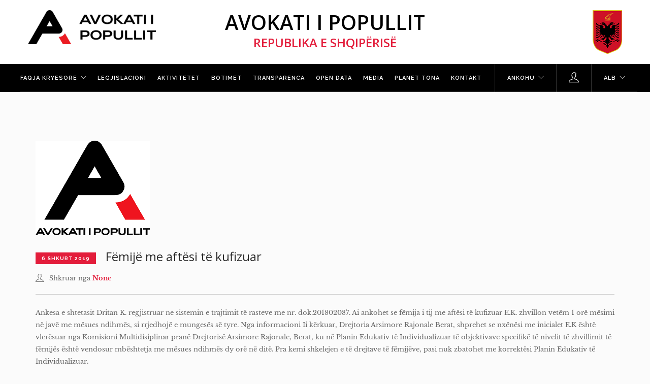

--- FILE ---
content_type: text/html; charset=utf-8
request_url: https://www.avokatipopullit.gov.al/sq/children/children-categories/children-interview/fmij-me-aftsi-t-kufizuar-161/
body_size: 24681
content:





<!DOCTYPE html>
<html lang="sq">
<head>
    <meta charset="UTF-8">
    <title>Avokati i popullit</title>
    <meta name="viewport" content="width=device-width, initial-scale=1">
    <meta name="google-site-verification" content="TVWXR4oBgco_jQCwxsG500aze_utG-BYWtj1pFR_3bM" />
    <script src="/static/global/js/plugins/scrollreveal/scrollreveal.min.js"></script>
    <script type="text/javascript">
        window.sr = ScrollReveal();
        if(sr.isSupported()) {
            document.documentElement.classList.add('sr');
        }
    </script>
    <style type="text/css">
        .sr .scroll-reveal-effect-fade {
            
        }
    </style>
    <!-- Css files -->
    <link href="/static/website/css/bootstrap.css" rel="stylesheet" type="text/css" media="all" />
    <link href="/static/website/css/themify-icons.css" rel="stylesheet" type="text/css" media="all" />
    <link href="/static/website/css/flexslider.css" rel="stylesheet" type="text/css" media="all" />
    <link href="/static/website/css/lightbox.min.css" rel="stylesheet" type="text/css" media="all" />
    <link href="/static/website/css/ytplayer.css" rel="stylesheet" type="text/css" media="all" />
    <link href="/static/website/css/theme-red.css" rel="stylesheet" type="text/css" media="all" />
    <link href='//fonts.googleapis.com/css?family=Lato:300,400%7CRaleway:100,400,300,500,600,700%7COpen+Sans:400,500,600' rel='stylesheet' type='text/css'>
    <link href="//fonts.googleapis.com/css?family=Poppins:100,300,400,600,700" rel="stylesheet" type="text/css">
    <link href="/static/website/css/font-roboto.css" rel="stylesheet" type="text/css">
    <link href="/static/website/css/font-baskerville.css" rel="stylesheet" type="text/css">
    <link rel="stylesheet" href="/static/global/css/plugins/mdi/css/materialdesignicons.min.css">
    <link href="/static/global/css/plugins/hover-effects/effects.css" rel="stylesheet" type="text/css">
    <link href="/static/website/css/base.css" rel="stylesheet" type="text/css">

    

</head>
<body class="scroll-assist">

<div class="nav-container">
    <!-- Used to scroll on the top of page when at bottom -->
    <a id="top"></a>
    

<div class="container-fluid pb-sm-16 pt-sm-16 bg-white p32-60 p-main-menu-right">
    <div class="col-xs-7 col-sm-3 col-md-4 col-lg-3 container-fluid">
        <a href="/sq/">
            <img class="header-logo" src="/static/website/img/utils/avokati_logo.png">
        </a>
    </div>
    <div class="col-xs-1 col-sm-6 col-md-5 col-lg-6 text-center">
        <h2 class="mb0 color-black hidden-sm hidden-xs" style="font-weight: bold;">AVOKATI I POPULLIT</h2>
        <h4 class="color-red mb0 hidden-sm hidden-xs" style="font-weight: bold;">REPUBLIKA E SHQIPËRISË</h4>
    </div>
    <div class="col-xs-4 col-sm-3 col-md-3 col-lg-3 text-right">
        <img class="image-md" src="/static/website/img/utils/republika_logo.png">
    </div>
</div>
<div class="clearboth"></div>
    




<nav class="bg-dark p0-44-60 p-main-menu-left">
    <div class="nav-bar">
        <div class="module widget-handle mobile-toggle right visible-sm visible-xs">
            <i class="ti-menu"></i>
        </div>
        <div class="module-group left">
            <ul class="menu">
                
                    
                        
                            <li class="has-dropdown">
                                <a href="/sq/index/home"
                                   style="">
                                    Faqja kryesore
                                </a>

                                
                                    <ul>
    
        <li class="">
            <a href="/sq/about-us/about-us-details">
                <i class="mdi mdi-about"></i> Rreth Nesh
            </a>
            
        </li>
    
</ul>

                                
                            </li>
                        
                    
                        
                    
                        
                    
                        
                            <li class="">
                                <a href="/sq/article/legislation"
                                   style="">
                                    Legjislacioni
                                </a>

                                
                            </li>
                        
                    
                        
                            <li class="">
                                <a href="/sq/categories/activities"
                                   style="">
                                    Aktivitetet
                                </a>

                                
                            </li>
                        
                    
                        
                            <li class="">
                                <a href="/sq/list/publications"
                                   style="">
                                    Botimet
                                </a>

                                
                            </li>
                        
                    
                        
                            <li class="">
                                <a href="/sq/article-ildp-layout/transparency"
                                   style="">
                                    Transparenca
                                </a>

                                
                            </li>
                        
                    
                        
                            <li class="">
                                <a href="/sq/open-data"
                                   style="">
                                    Open Data
                                </a>

                                
                            </li>
                        
                    
                        
                            <li class="">
                                <a href="/sq/categories-and-detail/media"
                                   style="">
                                    Media
                                </a>

                                
                            </li>
                        
                    
                        
                    
                        
                            <li class="">
                                <a href="/sq/our-plans"
                                   style="">
                                    Planet tona
                                </a>

                                
                            </li>
                        
                    
                        
                            <li class="">
                                <a href="/sq/contact/contact"
                                   style="">
                                    Kontakt
                                </a>

                                
                            </li>
                        
                    
                        
                    
                        
                    
                

                <!-- Show only for xs and sm size -->
                <li class="has-dropdown visible-xs visible-sm">
                    <a href="#">Ankohu</a>
                    <ul>
                        <li>
                            <a href="/sq/complaint/create">Dërgo një ankesë</a>
                        </li>
                        <li>
                            <a href="/sq/complaint/check">Kontrollo një ankesë</a>
                        </li>
                        
                    </ul>
                </li>

                
                    <li class="visible-xs visible-sm">
                        <a href="/sq/user/login">Hyr në sistem</a>
                    </li>
                    <li class="visible-xs visible-sm">
                        <a href="/sq/user/register">Regjistrohu</a>
                    </li>
                    <li class="visible-xs visible-sm">
                        <a href="/sq/user/forgot-password/">Harrova fjalëkalimin</a>
                    </li>
                

                <li class="has-dropdown visible-xs visible-sm">
                    
                        
                    
                        
                            <a href="#">ALB</a>
                        
                    
                    <ul>
                        
                            
                                <li>
                                    
                                    <a href="/en/children/children-categories/children-interview/fmij-me-aftsi-t-kufizuar-161/">English</a>
                                </li>
                            
                        
                            
                        
                    </ul>
                </li>
                <!-- End Show only for xs and sm size -->
            </ul>
        </div>

        <div class="module-group right visible-md visible-lg">
            <div class="module widget-handle language left">
                <ul class="menu">
                    <li class="has-dropdown">
                        <a href="#">Ankohu</a>
                        <ul>
                            <li>
                                <a href="/sq/complaint/create">Dërgo një ankesë</a>
                            </li>
                            <li>
                                <a href="/sq/complaint/check">Kontrollo një ankesë</a>
                            </li>
                            
                        </ul>
                    </li>
                </ul>
            </div>

            <div class="module widget-handle left">
                <div class="cart">
                    <i class="ti-user"></i>
                </div>
                <div class="function">
                    <div class="widget">
                        <ul class="menu">
                            
                                <li>
                                    <a href="/sq/user/login">Hyr në sistem</a>
                                </li>
                                <li>
                                    <a href="/sq/user/register">Regjistrohu</a>
                                </li>
                                <li>
                                    <a href="/sq/user/forgot-password/">Harrova fjalëkalimin</a>
                                </li>
                            
                        </ul>
                    </div>
                    <!--end of widget-->
                </div>
            </div>
            <div class="module widget-handle language left">
                <ul class="menu">
                    <li class="has-dropdown">
                        
                            
                        
                            
                                <a href="#">ALB</a>
                            
                        
                        <ul>
                            
                                
                                    <li>
                                        
                                        <a href="/en/children/children-categories/children-interview/fmij-me-aftsi-t-kufizuar-161/">English</a>
                                    </li>
                                
                            
                                
                            
                        </ul>
                    </li>
                </ul>
            </div>
        </div>
    </div>
</nav>
<div class="clearboth"></div>

<!-- BANNER -->

    


    
        
            


    
        
    

        
    

    
        
    

    
        
    

    
        
    

    
        
    

    
        
    

    
        
    

    
        
    

    
        
    

    
        
    

    
        
    

    
        
    

    
        
    

    
        
    

    

<!-- END BANNER -->

</div>



<div class="clearfix"></div>
<div class="main-container">
    
    <section>
        <div class="container">
            
                
                

                <div class="post-snippet mb64">
                    <img class="mb24" alt="Fëmijë me aftësi të kufizuar" src="/media/manager/website/articles/Logo Avokati Popullit e vogel.png">
                    <div class="post-title">
                        <span class="label">6 Shkurt 2019</span>
                        <h4 class="inline-block">Fëmijë me aftësi të kufizuar</h4>
                    </div>
                    <ul class="post-meta">
                        <li>
                            <i class="ti-user"></i>
                            <span>Shkruar nga
                                    <a href="#">None</a>
                                </span>
                        </li>
                    </ul>
                    <hr>
                    <p class="lead">
                        <p>Ankesa e shtetasit Dritan K. regjistruar ne sistemin e trajtimit t&euml; rasteve me nr. dok.201802087. Ai ankohet se f&euml;mija i tij me aft&euml;si t&euml; kufizuar E.K. zhvillon vet&euml;m 1 or&euml; m&euml;simi n&euml; jav&euml; me m&euml;sues ndihm&euml;s, si rrjedhoj&euml; e munges&euml;s s&euml; tyre. Nga informacioni Ii k&euml;rkuar, Drejtoria Arsimore Rajonale Berat, shprehet se nx&euml;n&euml;si me inicialet E.K &euml;sht&euml; vler&euml;suar nga Komisioni Multidisiplinar pran&euml; Drejtoris&euml; Arsimore Rajonale, Berat, ku n&euml; Planin Edukativ t&euml; Individualizuar t&euml; objektivave specifik&euml; t&euml; nivelit t&euml; zhvillimit t&euml; f&euml;mij&euml;s &euml;sht&euml; vendosur mb&euml;shtetja me m&euml;sues ndihm&euml;s dy or&euml; n&euml; dit&euml;. Pra kemi shkelejen e t&euml; drejtave t&euml; f&euml;mij&euml;ve, pasi nuk zbatohet me korrekt&euml;si Planin Edukativ t&euml; Individualizuar.</p>

<p>Nga vler&euml;simi i informacionit, institucioni i Avokatit t&euml; Popullit d&euml;rgoi rekomandimin pran&euml; k&euml;tij institucioni, p&euml;r v&euml;nien n&euml; dispozicion t&euml; nj&euml; m&euml;suesi ndihm&euml;s n&euml; shkoll&euml;n &ldquo;Mehmet Ali Vrioni&rdquo;, p&euml;r t&euml; mb&euml;shtetur nx&euml;n&euml;sin me inicialet E.K me m&euml;sues ndihm&euml;s.</p>

<p><em>Institucioni i Avokatit t&euml; Popullit i d&euml;rgon ankuesit p&euml;rgjigje p&euml;rfundimtare ku e njofton edhe me v&euml;nien n&euml; zbatim t&euml; rekomandimit ku sipas informacionit t&euml; d&euml;rguar edhe nga drejtoria e shkoll&euml;s 9-vje&ccedil;are &ldquo;Mehmet Ali Vrioni&rdquo; Berat, nx&euml;n&euml;si me inicialet E.K mbulohet me sh&euml;rbim mb&euml;shtet&euml;s 3 or&euml; n&euml; dit&euml; n&euml; p&euml;rputhje me vler&euml;simin q&euml; komisioni i shkoll&euml;s p&euml;r f&euml;mij&euml;t me aft&euml;si t&euml; kufizuara ka p&euml;rgatitur p&euml;r k&euml;t&euml; f&euml;mij&euml;. (Rasti mbyllet me A4-1)</em></p>
                    </p>

                </div>
            
        </div>
    </section>


    <!-- Include footer partial -->
    


<footer class="bg-dark mt0 pb0">
    <div class="p60 p-footer-menu">
        <div class="row">
             




<nav class="bg-dark footer-menu mb32 mb-s-16 ">
    <div class="nav-bar">
        <div class="module left hidden-xs">
            <ul class="menu">
                
                    
                        
                            <li class="has-dropdown">
                                <a href="/sq/index/home">
                                    <b>Faqja kryesore</b>
                                </a>

                                
                                    <ul>
    
        <li class="">
            <a href="/sq/about-us/about-us-details">
                <i class="mdi mdi-about"></i> Rreth Nesh
            </a>
            
        </li>
    
</ul>

                                
                            </li>
                        
                    
                        
                    
                        
                    
                        
                            <li class="">
                                <a href="/sq/article/legislation">
                                    <b>Legjislacioni</b>
                                </a>

                                
                            </li>
                        
                    
                        
                            <li class="">
                                <a href="/sq/categories/activities">
                                    <b>Aktivitetet</b>
                                </a>

                                
                            </li>
                        
                    
                        
                            <li class="">
                                <a href="/sq/list/publications">
                                    <b>Botimet</b>
                                </a>

                                
                            </li>
                        
                    
                        
                            <li class="">
                                <a href="/sq/article-ildp-layout/transparency">
                                    <b>Transparenca</b>
                                </a>

                                
                            </li>
                        
                    
                        
                            <li class="">
                                <a href="/sq/open-data">
                                    <b>Open Data</b>
                                </a>

                                
                            </li>
                        
                    
                        
                            <li class="">
                                <a href="/sq/categories-and-detail/media">
                                    <b>Media</b>
                                </a>

                                
                            </li>
                        
                    
                        
                    
                        
                            <li class="">
                                <a href="/sq/our-plans">
                                    <b>Planet tona</b>
                                </a>

                                
                            </li>
                        
                    
                        
                            <li class="">
                                <a href="/sq/contact/contact">
                                    <b>Kontakt</b>
                                </a>

                                
                            </li>
                        
                    
                        
                    
                        
                    
                
            </ul>
        </div>
        <div class="module right">
            <div class="module language left">
                <ul class="menu">
                    <li>
                        <a class="btn" style="border: 2px solid white;" href="/sq/complaint/create">Dërgo një ankesë</a>
                    </li>
                </ul>
            </div>
        </div>
    </div>
</nav>
<div class="clearboth"></div>

        </div>
        <div class="row">
            <div class="col-xs-12 col-sm-3 col-md-3 col-lg-3">
                <div class="widget">
                    <h6 class="title mb0">Regjistrimi</h6>
                    <br>
                    
<div class="row">
    <form class="form-inline container-fluid row" id="newsletter-form">
        <div class="col-xs-7 col-sm-8 col-md-8 col-lg-8">
            <input type="text" name="email" class="mb0 mt0 input-sm" placeholder="Email">
        </div>
        <div class="col-xs-5 col-sm-2 col-md-2 col-lg-2 row visible-xs visible-sm hidden-md hidden-lg text-right p0">
            <button class="mb0 btn btn-sm btn-filled btn-sm">Regjistrohu</button>
        </div>

        <div class="col-xs-5 col-sm-2 col-md-2 col-lg-2 row hidden-xs hidden-sm visible-md visible-lg">
            <button class="mb0 btn btn-sm btn-filled btn-sm">Regjistrohu</button>
        </div>

        <div class="col-sm-2 col-md-2 col-lg-2"></div>

        
    </form>
    <div class="message-container">
        <!-- Filled with javascript -->
    </div>
</div>
                </div>
            </div>
            <div class="col-xs-12 col-sm-6 col-md-6 col-lg-6 scroll-reveal-effect-fade">
                <div class="row container-fluid">
                    <div class="col-xs-12 col-sm-6">
                         <div class="widget text-center">
                            <h6 class="title mb0">NA NDIQNI NË</h6>
                            <br>
                           <ul class="list-inline social-list">

    <li>
        <a href="https://www.facebook.com/avokatipopullit/" target="_blank">
            <i class="ti-facebook icon icon-xs"></i>
        </a>
    </li>

    <li>
        <a href="https://twitter.com/avokatipopullit?lang=en" target="_blank">
            <i class="ti-twitter-alt icon icon-xs"></i>
        </a>
    </li>

    <li>
        <a href="https://www.youtube.com/channel/UCvCrqyhkj7_8_Di5t2IOcHQ/videos" target="_blank">
            <i class="ti-youtube icon icon-xs"></i>
        </a>
    </li>

  
</ul>
                        </div>
                    </div>
                    <div class="col-xs-12 col-sm-6 text-center">
                        <h6 class="title mb0 text-center uppercase">Shkarkoni aplikacionin</h6>
                        <a href="https://itunes.apple.com/us/app/avokati-i-popullit/id1435011963?ls=1&mt=8" target="_blank" class="app-store-anchor">
                            <img class="image-md" src="/static/website/img/app-mobile/app_store_white.png">
                        </a>

                        <a class="play-store-anchor" href="https://play.google.com/store/apps/details?id=ombudsman.al.ombudsmanandroid&hl=en" target="_blank">
                            <img class="image-md" src="/static/website/img/app-mobile/play_store_white.png">
                        </a>
                    </div>
                </div>

            </div>
            <div class="col-xs-12 col-sm-3 col-md-3 col-lg-3 scroll-reveal-effect-fade">
                <div class="widget text-right text-center-xs mt-sm-24">
                    <h6 class="title mb0">NA KONTAKTONI</h6>
                    <br>
                    <p class="fade-1-4">
    Blv. “Zhan D’Ark”, Nr. 2
    <br> Tiranë / Shqipëri
    <br> 04 2 380 300 / 04 2380 333
    <br> 0800 1111 / +355 68 903 4648
    <br> ap@avokatipopullit.gov.al
</p>
                </div>
            </div>
        </div>
    </div>







    <div class="row scroll-reveal-effect-fade text-center bg-dark-medium">
        <div class="col-sm-12 col-md-12 col-lg-12">
            <h5 class="color-opacity text-center fade-half mt16"> © Avokati i Popullit 2026 - Të gjitha të drejtat e rezervuara.</h5>
        </div>
    </div>
</footer>
</div>
<script type="text/javascript">
    
</script>
<!-- Javascript files -->
<script type="text/javascript">
    var newsletterUrl = "/sq/subscribe";
</script>
<script src="/static/website/js/jquery.min.js"></script>
<script src="/static/website/js/bootstrap.min.js"></script>
<script src="/static/global/js/plugins/cookie/cookie.js"></script>
<script src="/static/website/js/flickr.js"></script>
<script src="/static/website/js/flexslider.min.js"></script>
<script src="/static/website/js/lightbox.min.js"></script>
<script src="/static/website/js/masonry.min.js"></script>
<script src="/static/website/js/twitterfetcher.min.js"></script>
<script src="/static/website/js/spectragram.min.js"></script>
<script src="/static/website/js/ytplayer.min.js"></script>
<script src="/static/website/js/countdown.min.js"></script>
<script src="/static/website/js/smooth-scroll.min.js"></script>
<script src="/static/website/js/parallax.js"></script>
<script src="/static/website/js/scripts.js"></script>
<script src="/static/website/js/base.js"></script>


<!-- Global site tag (gtag.js) - Google Analytics -->
<script async src="https://www.googletagmanager.com/gtag/js?id=UA-132451173-1"></script>
<script>
  window.dataLayer = window.dataLayer || [];
  function gtag(){dataLayer.push(arguments);}
  gtag('js', new Date());

  gtag('config', 'UA-132451173-1');
</script>











</body>

</html>

--- FILE ---
content_type: text/css
request_url: https://www.avokatipopullit.gov.al/static/website/css/font-baskerville.css
body_size: 912
content:
@font-face {
    font-family: 'Libre Baskerville';
    src: url('../fonts/LibreBaskerville-Italic.woff2') format('woff2'),
        url('../fonts/LibreBaskerville-Italic.woff') format('woff');
    font-weight: normal;
    font-style: italic;
}

@font-face {
    font-family: 'Libre Baskerville';
    src: url('../fonts/LibreBaskerville-Bold.woff2') format('woff2'),
        url('../fonts/LibreBaskerville-Bold.woff') format('woff');
    font-weight: bold;
    font-style: normal;
}

@font-face {
    font-family: 'Libre Baskerville';
    src: url('../fonts/LibreBaskerville-Regular.woff2') format('woff2'),
        url('../fonts/LibreBaskerville-Regular.woff') format('woff');
    font-weight: normal;
    font-style: normal;
}

section p, section span, .font-subtitle{ font-family: 'Libre Baskerville', 'Open Sans', 'Roboto','Raleway',"Helvetica Neue", Helvetica, Arial, sans-serif; }



--- FILE ---
content_type: application/javascript
request_url: https://www.avokatipopullit.gov.al/static/website/js/spectragram.min.js
body_size: 4204
content:
if(typeof Object.create!=="function"){Object.create=function(obj){function F(){}F.prototype=obj;return new F}}(function($,window,document,undefined){var Instagram={API_URL:"https://api.instagram.com/v1",initialize:function(options,elem){this.elem=elem;this.$elem=$(elem);this.accessData=$.fn.spectragram.accessData,this.accessToken=this.accessData.accessToken,this.clientID=this.accessData.clientID,this.userCredentials=this.clientID+"&access_token="+this.accessToken+"",this.options=$.extend({},$.fn.spectragram.options,options);this.messages={defaultImageAltText:"Instagram Photo related with "+this.options.query,notFound:"This user account is private or doesn't have any photos."}},getRecentMedia:function(userID){var self=this,getData="/users/"+userID+"/media/recent/?"+self.userCredentials;self.fetch(getData).done(function(results){self.display(results)})},getUserFeed:function(){var self=this,getData="/users/search?q="+self.options.query+"&count="+self.options.max+"&access_token="+self.accessToken+"",isUsernameValid=false;self.fetch(getData).done(function(results){if(results.data.length){for(var length=results.data.length,i=0;i<length;i++){if(results.data[i].username===self.options.query){self.getRecentMedia(results.data[i].id);isUsernameValid=true}}}if(isUsernameValid===false){$.error("Spectragram.js - Error: the username "+self.options.query+" does not exist.")}})},getPopular:function(){var self=this,getData="/media/popular?client_id="+self.userCredentials;self.fetch(getData).done(function(results){self.display(results)})},getRecentTagged:function(){var self=this,getData="/tags/"+self.options.query+"/media/recent?client_id="+self.userCredentials;self.fetch(getData).done(function(results){if(results.data.length){self.display(results)}else{$.error("Spectragram.js - Error: the tag "+self.options.query+" does not have results.")}})},fetch:function(getData){var getUrl=this.API_URL+getData;return $.ajax({type:"GET",dataType:"jsonp",cache:false,url:getUrl})},display:function(results){var $element,$image,isWrapperEmpty,imageGroup=[],imageCaption,imageHeight,imageWidth,max,setSize,size;isWrapperEmpty=$(this.options.wrapEachWith).length===0;if(results.data===undefined||results.meta.code!==200||results.data.length===0){if(isWrapperEmpty){this.$elem.append(this.messages.notFound)}else{this.$elem.append($(this.options.wrapEachWith).append(this.messages.notFound))}}else{max=this.options.max>=results.data.length?results.data.length:this.options.max;setSize=this.options.size;for(var i=0;i<max;i++){if(setSize==="small"){size=results.data[i].images.thumbnail.url;imageHeight=results.data[i].images.thumbnail.height;imageWidth=results.data[i].images.thumbnail.width}else if(setSize==="medium"){size=results.data[i].images.low_resolution.url;imageHeight=results.data[i].images.low_resolution.height;imageWidth=results.data[i].images.low_resolution.width}else{size=results.data[i].images.standard_resolution.url;imageHeight=results.data[i].images.standard_resolution.height;imageWidth=results.data[i].images.standard_resolution.width}imageCaption=results.data[i].caption!==null?$("<span>").text(results.data[i].caption.text).html():this.messages.defaultImageAltText;$image=$("<img>",{alt:imageCaption,attr:{height:imageHeight,width:imageWidth},src:size});$element=$("<a>",{href:results.data[i].link,target:"_blank",title:imageCaption}).append($image);if(isWrapperEmpty){imageGroup.push($element)}else{imageGroup.push($(this.options.wrapEachWith).append($element))}}this.$elem.append(imageGroup)}if(typeof this.options.complete==="function"){this.options.complete.call(this)}}};jQuery.fn.spectragram=function(method,options){if(jQuery.fn.spectragram.accessData.clientID){this.each(function(){var instagram=Object.create(Instagram);instagram.initialize(options,this);if(instagram[method]){return instagram[method](this)}else{$.error("Method "+method+" does not exist on jQuery.spectragram")}})}else{$.error("You must define an accessToken and a clientID on jQuery.spectragram")}};jQuery.fn.spectragram.options={complete:null,max:10,query:"instagram",size:"medium",wrapEachWith:"<li></li>"};jQuery.fn.spectragram.accessData={accessToken:null,clientID:null}})(jQuery,window,document);
